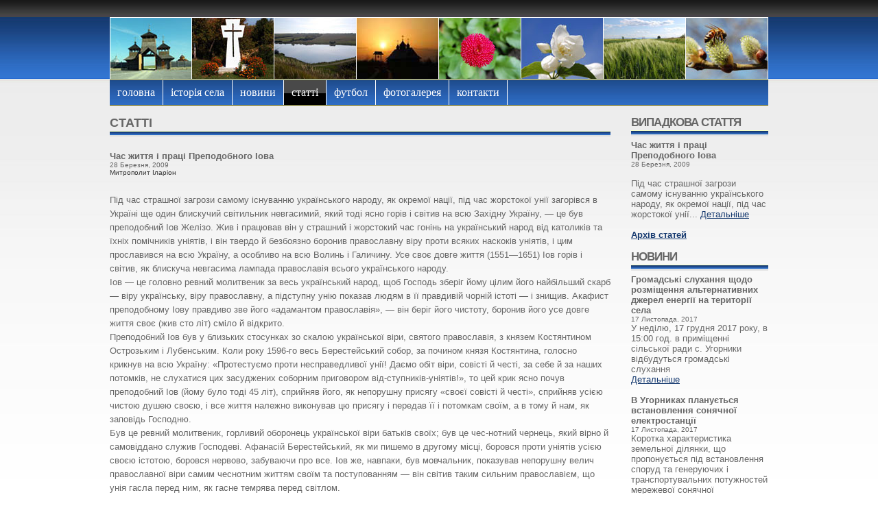

--- FILE ---
content_type: text/html; charset=utf-8
request_url: https://old.ugornyky.org.ua/articles/8/
body_size: 4099
content:
<!DOCTYPE html PUBLIC "-//W3C//DTD XHTML 1.0 Transitional//EN" "DTD/xhtml1-transitional.dtd">
<html xmlns="http://www.w3.org/1999/xhtml" xml:lang="en" lang="en"><head><meta http-equiv="content-type" content="text/html; charset=utf-8" /><title>Угорники - офіційний веб-сайт - Статті</title><meta name="keywords" content="угорники, угорники коломийський район, коломийського району, угорницький, монастир, коломийський, ugornyky, йов почаївський, дзвіньоха, футбол угорники" /><meta name="description" content="Угорники - офіційний веб-сайт" /><meta name="google-site-verification" content="oCaunPgFuqMSEypmlqBih18y1zZ9w_SpPSMLB3m7DhE" /><meta name="yandex-verification" content="57f999a0ce039595" /><link rel="stylesheet" type="text/css" href="/styles/style.css" /><script type="text/javascript" src="/js/jquery-1.3.2.min.js"></script><script type="text/javascript" src="/js/jquery.cycle.lite.min.js"></script><script type="text/javascript" src="/js/slideshow.js"></script>
		<script type="text/javascript">
		  var _gaq = _gaq || [];
		  _gaq.push(['_setAccount', 'UA-12961136-1']);
		  _gaq.push(['_trackPageview']);

		  (function() {
		    var ga = document.createElement('script'); ga.type = 'text/javascript'; ga.async = true;
		    ga.src = ('https:' == document.location.protocol ? 'https://ssl' : 'http://www') + '.google-analytics.com/ga.js';
		    var s = document.getElementsByTagName('script')[0]; s.parentNode.insertBefore(ga, s);
		  })();
		</script>
	</head><body><div id="header"><table cellpadding="0" cellspacing="0"><tr><td><div id="gallery1" class="gallery_header"><img src="/img/header/01.jpg" width="118" height="89" title="" alt="" style="border-left: 1px solid #ffffff; z-index: 500;" /><img src="/img/header/02.jpg" width="118" height="89" title="" alt="" style="border-left: 1px solid #ffffff;" /><img src="/img/header/03.jpg" width="118" height="89" title="" alt="" style="border-left: 1px solid #ffffff;" /></div></td><td><div id="gallery2" class="gallery_header"><img src="/img/header/04.jpg" width="119" height="89" title="" alt="" class="first" /><img src="/img/header/05.jpg" width="119" height="89" title="" alt="" /><img src="/img/header/06.jpg" width="119" height="89" title="" alt="" /></div></td><td><div id="gallery3" class="gallery_header"><img src="/img/header/07.jpg" width="119" height="89" title="" alt="" class="first"  /><img src="/img/header/08.jpg" width="119" height="89" title="" alt="" /><img src="/img/header/09.jpg" width="119" height="89" title="" alt="" /></div></td><td><div id="gallery4" class="gallery_header"><img src="/img/header/10.jpg" width="119" height="89" title="" alt="" class="first"  /><img src="/img/header/11.jpg" width="119" height="89" title="" alt="" /><img src="/img/header/12.jpg" width="119" height="89" title="" alt="" /></div></td><td><div id="gallery5" class="gallery_header"><img src="/img/header/13.jpg" width="119" height="89" title="" alt="" class="first" /><img src="/img/header/14.jpg" width="119" height="89" title="" alt="" /><img src="/img/header/15.jpg" width="119" height="89" title="" alt="" /></div></td><td><div id="gallery6" class="gallery_header"><img src="/img/header/16.jpg" width="119" height="89" title="" alt="" class="first"  /><img src="/img/header/17.jpg" width="119" height="89" title="" alt="" /><img src="/img/header/18.jpg" width="119" height="89" title="" alt="" /></div></td><td><div id="gallery7" class="gallery_header"><img src="/img/header/19.jpg" width="119" height="89" title="" alt="" class="first"  /><img src="/img/header/20.jpg" width="119" height="89" title="" alt="" /><img src="/img/header/21.jpg" width="119" height="89" title="" alt="" /></div></td><td><div id="gallery8" class="gallery_header"><img src="/img/header/22.jpg" width="119" height="89" title="" alt="" class="first"  /><img src="/img/header/23.jpg" width="119" height="89" title="" alt="" /><img src="/img/header/24.jpg" width="119" height="89" title="" alt="" /></div></td></tr></table></div><!-- start page --><div id="page"><ul class="solid_block_menu"><li><a href="/" onfocus="this.blur();" title="Головна" >Головна</a></li><li><a href="/history/" onfocus="this.blur();" title="Історія села" >Історія села</a></li><li><a href="/news/" onfocus="this.blur();" title="Новини" >Новини</a></li><li><a href="/articles/" onfocus="this.blur();" title="Статті" class="current">Статті</a></li><li><a href="http://www.fcugornyky.org.ua/" onfocus="this.blur();" title="Футбол" >Футбол</a></li><li><a href="/gallery/" onfocus="this.blur();" title="Фотогалерея" >Фотогалерея</a></li><li><a href="/contacts/" onfocus="this.blur();" title="Контакти" >Контакти</a></li></ul><br style="clear: left" /><!-- start content --><div id="content"><div class="post"><h1 class="title">Статті</h1><div class="entry"><h3>Час життя і праці Преподобного Іова</h3><span class="news_date">28 Березня, 2009</span><br /><span class="news_author">Митрополит Іларіон</span><br /><br /><p>Під час страшної загрози самому існуванню українського народу, як окремої нації, під час жорстокої унії загорівся в Україні ще один блискучий світильник невгасимий, який тоді ясно горів і світив на всю Західну Україну, &mdash; це був преподобний Іов Желізо. Жив і працював він у страшний і жорстокий час гонінь на український народ від католиків та їхніх помічників уніятів, і він твердо й безбоязно боронив православну віру проти всяких наскоків уніятів, і цим прославився на всю Україну, а особливо на всю Волинь і Галичину. Усе своє довге життя (1551&mdash;1651) Іов горів і світив, як блискуча невгасима лампада православія всього українського народу.<br />Іов &mdash; це головно ревний молитвеник за весь український народ, щоб Господь зберіг йому цілим його найбільший скарб &mdash; віру українську, віру православну, а підступну унію показав людям в її правдивій чорній істоті &mdash; і знищив. Акафист преподобному Іову правдиво зве його &laquo;адамантом православія&raquo;, &mdash; він беріг його чистоту, боронив його усе довге життя своє (жив сто літ) сміло й відкрито.<br />Преподобний Іов був у близьких стосунках зо скалою української віри, святого православія, з князем Костянтином Острозьким і Лубенським. Коли року 1596-го весь Берестейський собор, за почином князя Костянтина, голосно крикнув на всю Україну: &laquo;Протестуємо проти несправедливої унії! Даємо обіт віри, совісті й честі, за себе й за наших потомків, не слухатися цих засуджених соборним приговором від-ступників-уніятів!&raquo;, то цей крик ясно почув преподобний Іов (йому було тоді 45 літ), сприйняв його, як непорушну присягу &laquo;своєї совісті й честі&raquo;, сприйняв усією чистою душею своєю, і все життя належно виконував цю присягу і передав її і потомкам своїм, а в тому й нам, як заповідь Господню.<br />Був це ревний молитвеник, горливий оборонець української віри батьків своїх; був це чес-нотний чернець, який вірно й самовіддано служив Господеві. Афанасій Берестейський, як ми пишемо в другому місці, боровся проти уніятів усією своєю істотою, боровся нервово, забуваючи про все. Іов же, навпаки, був мовчальник, показував непорушну велич православної віри самим чеснотним життям своїм та поступованням &mdash; він світив таким сильним православієм, що унія гасла перед ним, як гасне темрява перед світлом.</p><p>За&nbsp; матеріалами сайту http://www.hram.kiev.ua. </p><p>Посилання: <a href="http://www.hram.kiev.ua/index.php?mode=books&amp;cat=13&amp;parent=868&amp;id=869" target="_blank">http://www.hram.kiev.ua/index.php?mode=books&amp;cat=13&amp;parent=868&amp;id=869</a><a href="http://www.hram.kiev.ua/index.php?mode=books&amp;cat=13&amp;parent=868&amp;id=870" target="_blank"></a></p></div></div></div><!-- end content --><!-- start sidebar2 --><div id="sidebar2" class="sidebar"><div><h2>Випадкова стаття</h2><h3>Час життя і праці Преподобного Іова</h3><span class="news_date">28 Березня, 2009</span><br /><br />Під час страшної загрози самому існуванню українського народу, як окремої нації, під час жорстокої унії... <a href="/articles/8/">Детальніше</a><br /><br /><a href="/articles/"><b>Архів статей</b></a><div style="clear: both;">&nbsp;</div><h2>Новини</h2><h3>Громадські слухання щодо розміщення альтернативних джерел енергії на території села</h3><span class="news_date">17 Листопада, 2017</span><br />У неділю, 17 грудня 2017 року, в 15:00 год. в приміщенні сільської ради с. Угорники відбудуться громадські слухання<br /><a href="/news/146/">Детальніше</a><br /><br /><h3>В Угорниках планується встановлення сонячної електростанції</h3><span class="news_date">17 Листопада, 2017</span><br />Коротка характеристика земельної ділянки, що пропонується під встановлення споруд та генеруючих і транспортувальних потужностей мережевої сонячної електростанції та ВЕС<br /><a href="/news/145/">Детальніше</a><br /><br /><a href="/news/"><b>Архів новин</b></a><div style="clear: both;">&nbsp;</div></div><div style="clear: both;"></div></div><!-- end sidebar2 --><div style="clear: both;"></div></div><!-- end page --><div id="footer"><div class="copyright">&copy; Офіційний сайт с. Угорники, 2009-2026. Всі права захищено.</div></div></body></html>

--- FILE ---
content_type: text/css
request_url: https://old.ugornyky.org.ua/styles/style.css
body_size: 2255
content:
*
{
	margin: 0;
	padding: 0;
}

body
{
	margin: 25px 0;
	background: #FFFFFF url(/img/main_bg.jpg) repeat-x left top;
	font-family: Verdana, Arial;
	font-size: 13px;
	color: #666666;
}

h1, h2
{
	padding-bottom: 10px;
	margin-bottom: 5px;
	text-transform: uppercase;
	font-family: Verdana, Arial;
}

h1
{
	font-size: 1.4em;
}

h2
{
	font-size: 1.3em;
}

h3
{
	font-size: 1em;
}

ul, ol
{
	margin-top: 1.5em;
}

ul, ol
{
	margin-left: 3em;
}

p
{
	margin-top: 10px;
}

a
{
	text-decoration: underline;
	color: #15396f;
}

a:hover
{
	border: none;
	color: #15396f;
}

/* Header */

#header
{
	width: 960px;
	height: 91px;
	margin: 0 auto;
}

#flash_header
{
	margin: 5px 0 0 0;
	float: right;
	height: 90px;
}

#menu
{
	float: left;
	height: 40px;
}

#menu ul
{
	margin: 0;
	padding: 30px 0px 0 0;
	list-style: none;
}

#menu li
{
	float: left;
}

#menu a
{
	display: block;
	float: left;
	border-left: 2px solid #FFFFFF;
	margin-right: 3px;
	padding: 5px 18px 5px 18px;
	text-transform: lowercase;
	text-decoration: none;
	font-size: 1.2em;
	color: #FFFFFF;
}

#menu a:hover
{
	text-decoration: underline;
	color: #FFFFFF;
}

#menu .last a
{
	margin: 0;
	padding-right: 0;
}

/* Page */

#page
{
	width: 960px;
	margin: 0 auto;
	padding: 0;
}

/* Content */

#content
{
	float: left;
	width: 730px;
	padding: 0 30px 0 0;
}

.post
{
}

.post .title
{
	margin: 0;
	background: url(/img/header_line.jpg) repeat-x left bottom;
}

.post .title h1, .post .title h2
{
	margin: 0;
	padding: 0;
}

.post .title a
{
	border: none;
	color: #666666;
}

.post .entry
{
	padding-bottom: 20px;
}

.post .entry p, .post .entry ol, .post .entry ul
{
	line-height: 20px;
}

.post .entry img
{
	margin: 5px;
	padding: 3px;
	border: 1px solid #DEDEDE;
	background-color: #efefef;
}

.post .links
{
	text-align: center;
	margin: 0;
	padding: 5px 5px;
	border: 1px solid #DEDEDE;
	font-size: smaller;
	text-transform: uppercase;
}

.post .links a
{
	font-weight: bold;
}

.post ul
{
	padding-bottom: 25px;
}

.post h2, .post h3
{
	padding-top: 20px;
}

.sidebar {
	float: left;
}

.sidebar h2 {
	background: url(/img/header_line.jpg) repeat-x left bottom;
	letter-spacing: -1px;
	color: #666666;
}

#sidebar2 {
	width: 200px;
}

.counters
{
	margin-top: 15px;
}

#footer
{
	clear: both;
	width: 960px;
	height: 40px;
	margin: 0 auto;
	background: url(/img/footer.jpg) repeat-x left top;
}

.copyright
{
	margin: 0;
	padding: 15px 0px;
	float: left;
	height: 40px;
	font-size: 10px;
}

.created
{
	margin: 0;
	padding: 15px 0px;
	float: right;
	height: 40px;
	font-size: 10px;
}

#table_contact
{
	width: 730px;
	font-family: Verdana, Arial;
	color: #333333;
	font-size: 8pt;
	font-weight: normal;
	font-style: none;
	text-decoration: none;
}

#table_contact td
{
	padding: 4px 4px 4px 4px;
}

.contact_page_title
{
	font-family: Verdana, Arial;
	font-size: 8pt;
	font-weight: bold;
	color: #15396f;
	margin-bottom: 2px;
}

form
{
	margin: 0px 0px 0px 0px;
	padding: 0px 0px 0px 0px;
}

.input
{
	font-family: Verdana, Arial;
	color: #333333;
	font-size: 8pt;
	font-weight: normal;
	font-style: none;
	text-decoration: none;
}

.input_text
{
	padding: 2px 2px 2px 2px;
	font-family: Verdana, Arial;
	font-size: 8pt;
	font-weight: normal;
	font-style: none;
	text-decoration: none;
	background-color: #f6f6f6;
	border: 1px #cccccc solid;
}

.input_text:focus
{
	padding: 2px 2px 2px 2px;
	font-family: Verdana, Arial;
	font-size: 8pt;
	font-weight: normal;
	font-style: none;
	text-decoration: none;
	background-color: #ffffff;
	border: 1px #cccccc solid;
}

.input_submit
{
	padding: 2px 10px 2px 10px;
	font-family: Verdana, Arial;
	color: #333333;
	font-size: 9pt;
	font-weight: bold;
	font-style: none;
	text-decoration: none;
	background-color: #f6f5ef;
	border: 1px #ccc7b1 solid;
}

.red
{
	color: #cc0000;
}

.map_image
{
	width: 254px;
	height: 134px;
	padding: 2px;
	background-color: #f6f6f6;
	border: 1px #cccccc solid;
}

.news_date
{
	color: #666666;
	font-size: 10px;
}

.news_author
{
	color: #333333;
	font-size: 10px;
}

table.records
{
	width: 100%;
	border-collapse: collapse;
	border: none;
}

table.records tr
{
	border: none;
	border-bottom: 1px #eeeeee solid;
}

table.records tr th
{
	color: #15396f;
	font-size: 13px;
	line-height: 16px;
	padding: 4px 4px 4px 4px;
	text-align: center;
	background-color: #ffffff;
	border-bottom: 2px #15396f solid;
}

table.records tr td
{
	padding: 4px 4px 4px 4px;
	font-size: 12px;
	line-height: 14px;
	color: #333333;
}

tr.odd { background-color: #f9f9f9; }
tr.even { background-color: #ffffff; }


.solid_block_menu
{
	margin: 0 0 15px 0;
	padding: 0;
	float: left;
	font: normal 13px Verdana;
	width: 100%;
	border: 1px solid #625e00;
	border-width: 1px 0;
	background: black url(/img/block_default.gif) center center repeat-x;
}

.solid_block_menu li
{
	display: inline;
}

.solid_block_menu li a
{
	float: left;
	color: white;
	padding: 9px 11px;
	text-decoration: none;
	text-transform: lowercase;
	font-size: 1.2em;
	border-right: 1px solid white;
}

.solid_block_menu li a:visited
{
	color: white;
}

.solid_block_menu li a:hover, .solid_block_menu li .current
{
	color: white;
	background: transparent url(/img/block_active.gif) center center repeat-x;
}

.gallery_header
{
	width: 120px;
	height: 90px;

}

.gallery_header img
{
	border-top: 1px solid #ffffff;
	border-right: 1px solid #ffffff;
	position: absolute;
}

.gallery_header img
{
	border-top: 1px solid #ffffff;
	border-right: 1px solid #ffffff;
	position: absolute;
}

.gallery_header img.first
{
	z-index: 500;
}

div.pagination
{
	padding: 10px 3px 3px 3px;
	margin: 3px;
	text-align:center;
	font-family: Tahoma,Helvetica,sans-serif;
	font-size:.85em;
}

div.pagination a
{
	border: 1px solid #ccdbe4;
	margin-right: 3px;
	padding: 2px 8px;
	background-position: bottom;
	text-decoration: none;
	color: #15396F;
}

div.pagination a:hover, div.pagination a:active
{
	border: 1px solid #15396F;
	background-image: none;
	background-color: #2a66b9;
	color: #fff;
}

div.pagination span.current
{
	margin-right: 3px;
	padding: 2px 6px;
	font-weight: bold;
	color: #000;
}

div.pagination span.disabled
{
	border: 1px solid #ccdbe4;
	margin: 0 10px 0 0;
	padding: 2px 8px;
	color: #������;
}

div.pagination a.next
{
	border: 1px solid #ccdbe4;
	margin: 0 0 0 10px;
}

div.pagination a.next:hover
{
	border: 1px solid #15396F;
}

div.pagination a.prev
{
	border: 1px solid #ccdbe4;
	margin: 0 10px 0 0;
}

div.pagination a.prev:hover
{
	border: 1px solid #15396F;
}

.tbcg { width: 100%; border-collapse: collapse; border: none; }
.tbcg tr th { padding: 4px; font-size: 12px; font-weight: bold; color: #333333; border-bottom: 2px #15396F solid; }
.tbcg tr td { padding: 2px 4px; font-size: 12px; border: 1px #dddddd solid; vertical-align: top; }

.book_box { margin: 0 0 10px 0; padding: 4px 5px 3px 5px; border: 1px #15396f solid; -moz-border-radius: 5px 5px; -webkit-border-radius: 5px 5px; border-radius: 5px 5px; }
.book_boxl { float: left; width: 40px; height: 50px; background-color: #efefef; background: url(/img/ugornyky_logo_book.png) no-repeat 0 0; }
.book_boxr { float: left; margin-left: 1px; font-family: Arial; }
.book_boxr .title1 a { font-size: 14px; font-weight: bold; line-height: 18px; color: #15396f; text-decoration: none; }
.book_boxr .title2 a { font-size: 13px; font-weight: bold; line-height: 16px; color: #15396f; text-decoration: none; }
.book_boxr .title3 a { font-size: 11px; font-weight: bold; line-height: 15px; color: #428e00; text-decoration: none; }

.book_items { margin: 10px 0 10px 0; }
.book_item { float: left; width: 240px; margin: 0 3px 10px 0; }
.book_item .l { float: left; width: 32px; height: 32px; background: url(/img/pdf_icon.png) no-repeat 0 0; }
.book_item .lz { float: left; width: 32px; height: 32px; background: url(/img/zip_icon.png) no-repeat 0 0; }
.book_item .r { float: left; margin: 0 0 0 5px; }
.book_item .r .t a { font-size: 13px; line-height: 16px; color: #15396f; }
.book_item .r .s { font-size: 11px; line-height: 18px; }

.captcha_l { float: left; margin: 5px 0 0 0; }
.captcha_r { float: left; margin: 5px 0 0 10px; }
.captcha_image { margin: 0 !important; }
.it_captcha { width: 111px; text-align: center; font-weight: bold; letter-spacing: 1px; }

--- FILE ---
content_type: application/javascript
request_url: https://old.ugornyky.org.ua/js/slideshow.js
body_size: 63
content:
// homepage js functions
$(document).ready(function()
{
	for (var i=1; i<9; i++)
	{
		$('#gallery' + i).cycle(
  	{
			fx: 'fade',
			timeout: 6000,
			speed:  6000
		});
	}
});